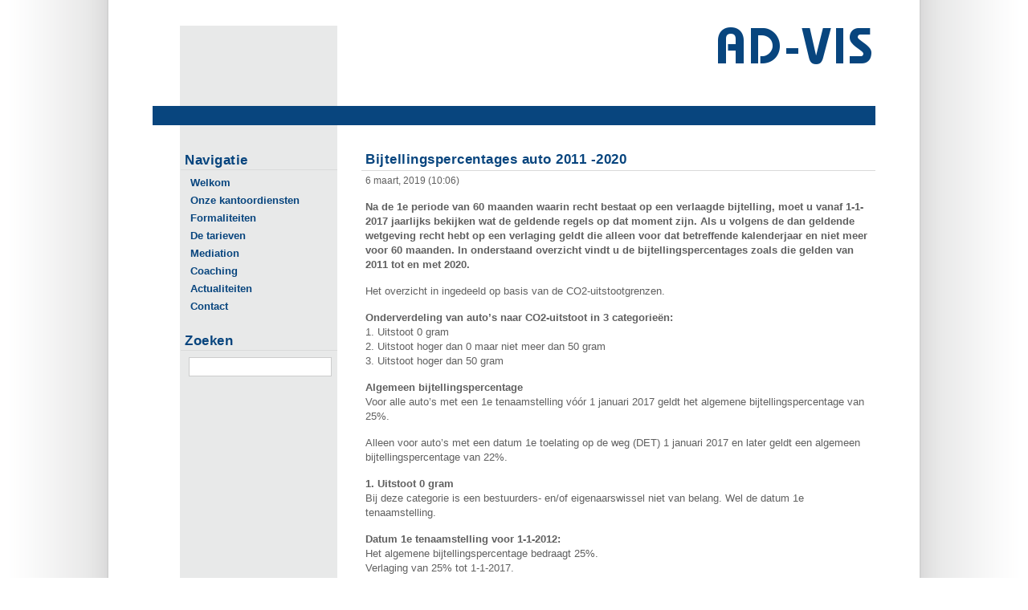

--- FILE ---
content_type: text/html; charset=UTF-8
request_url: https://www.ad-vis.nl/bijtellingspercentages-auto-2011-2020-2/
body_size: 7524
content:
<!DOCTYPE html PUBLIC "-//W3C//DTD XHTML 1.0 Strict//EN" "http://www.w3.org/TR/xhtml1/DTD/xhtml1-strict.dtd">
<html xmlns="http://www.w3.org/1999/xhtml" xml:lang="en" lang="en">
<head>
<meta name="keywords" content="Boekhouder, boekhouden, boekhouding, boekhoudkantoor, Administrateur, administreren, administratie, administratiekantoor, Accountant, accounting, accountancy, accountantskantoor, Fiscus, fiscaal, fiscale, Belasting(en), belastingaangifte, belastingaanslag, belastingdienst, Inkomstenbelasting, vennootschapsbelasting, omzetbelasting, Financien, financieel, financiele, financieringsaanvraag, financieringsaanvragen, Jaarrekening, jaarverslag, Ondernemingsplan, Startersbegeleiding, Adviseur, advisering, advies, Loonadministratie, loon, salarisadministratie, salaris, personeelsadministratie, personeel, HR, Incassotraject(en), incassobegeleiding, incasso, Interim management, Mediator, mediation, bemiddelaar, bemiddeling, Personal Coach, personal coaching, coach, coaching, Elst, Overbetuwe, Lingewaard, Arnhem, Nijmegen, Apeldoorn, Gelderland" />
<meta http-equiv="content-type" content="text/html; charset=UTF-8" />
<link rel="stylesheet" type="text/css" href="https://www.ad-vis.nl/wp-content/themes/advis2013/style.css" />
<link rel="alternate" type="application/rss+xml" title="RSS 2.0" href="https://www.ad-vis.nl/feed/" />
<link rel="alternate" type="text/xml" title="RSS .92" href="https://www.ad-vis.nl/feed/rss/" />
<link rel="alternate" type="application/atom+xml" title="Atom 0.3" href="https://www.ad-vis.nl/feed/atom/" />
<link rel="pingback" href="https://www.ad-vis.nl/xmlrpc.php" />
<link rel="shortcut icon" href="https://www.ad-vis.nl/wp-content/themes/advis2013/images/favicon.ico" type="image/x-icon" />
<title>Bijtellingspercentages auto 2011 -2020 - AD-Vis</title>
<meta name='robots' content='index, follow, max-image-preview:large, max-snippet:-1, max-video-preview:-1' />
	<style>img:is([sizes="auto" i], [sizes^="auto," i]) { contain-intrinsic-size: 3000px 1500px }</style>
	
	<!-- This site is optimized with the Yoast SEO plugin v26.8 - https://yoast.com/product/yoast-seo-wordpress/ -->
	<link rel="canonical" href="https://www.ad-vis.nl/bijtellingspercentages-auto-2011-2020-2/" />
	<meta property="og:locale" content="nl_NL" />
	<meta property="og:type" content="article" />
	<meta property="og:title" content="Bijtellingspercentages auto 2011 -2020 - AD-Vis" />
	<meta property="og:description" content="Na de 1e periode van 60 maanden waarin recht bestaat op een verlaagde bijtelling, moet u vanaf 1-1-2017 jaarlijks bekijken wat de geldende regels op dat moment zijn. Als u volgens de dan geldende wetgeving recht hebt op een verlaging geldt die alleen voor dat betreffende kalenderjaar en niet meer voor 60 maanden. In onderstaand [&hellip;]" />
	<meta property="og:url" content="https://www.ad-vis.nl/bijtellingspercentages-auto-2011-2020-2/" />
	<meta property="og:site_name" content="AD-Vis" />
	<meta property="article:published_time" content="2019-03-06T09:06:07+00:00" />
	<meta name="author" content="admin" />
	<script type="application/ld+json" class="yoast-schema-graph">{"@context":"https://schema.org","@graph":[{"@type":"Article","@id":"https://www.ad-vis.nl/bijtellingspercentages-auto-2011-2020-2/#article","isPartOf":{"@id":"https://www.ad-vis.nl/bijtellingspercentages-auto-2011-2020-2/"},"author":{"name":"admin","@id":"https://www.ad-vis.nl/#/schema/person/f86f589cf4b4d86c459c0ead4a9c586c"},"headline":"Bijtellingspercentages auto 2011 -2020","datePublished":"2019-03-06T09:06:07+00:00","mainEntityOfPage":{"@id":"https://www.ad-vis.nl/bijtellingspercentages-auto-2011-2020-2/"},"wordCount":1345,"articleSection":["Geen categorie"],"inLanguage":"nl-NL"},{"@type":"WebPage","@id":"https://www.ad-vis.nl/bijtellingspercentages-auto-2011-2020-2/","url":"https://www.ad-vis.nl/bijtellingspercentages-auto-2011-2020-2/","name":"Bijtellingspercentages auto 2011 -2020 - AD-Vis","isPartOf":{"@id":"https://www.ad-vis.nl/#website"},"datePublished":"2019-03-06T09:06:07+00:00","author":{"@id":"https://www.ad-vis.nl/#/schema/person/f86f589cf4b4d86c459c0ead4a9c586c"},"inLanguage":"nl-NL","potentialAction":[{"@type":"ReadAction","target":["https://www.ad-vis.nl/bijtellingspercentages-auto-2011-2020-2/"]}]},{"@type":"WebSite","@id":"https://www.ad-vis.nl/#website","url":"https://www.ad-vis.nl/","name":"AD-Vis","description":"Kleinschalig administrat.ekantoor met vestiging te Arnhem","potentialAction":[{"@type":"SearchAction","target":{"@type":"EntryPoint","urlTemplate":"https://www.ad-vis.nl/?s={search_term_string}"},"query-input":{"@type":"PropertyValueSpecification","valueRequired":true,"valueName":"search_term_string"}}],"inLanguage":"nl-NL"},{"@type":"Person","@id":"https://www.ad-vis.nl/#/schema/person/f86f589cf4b4d86c459c0ead4a9c586c","name":"admin","image":{"@type":"ImageObject","inLanguage":"nl-NL","@id":"https://www.ad-vis.nl/#/schema/person/image/","url":"https://secure.gravatar.com/avatar/32fc48cced0ec87988442e41b943e001?s=96&d=mm&r=g","contentUrl":"https://secure.gravatar.com/avatar/32fc48cced0ec87988442e41b943e001?s=96&d=mm&r=g","caption":"admin"},"url":"https://www.ad-vis.nl/author/admin/"}]}</script>
	<!-- / Yoast SEO plugin. -->


<link rel="alternate" type="application/rss+xml" title="AD-Vis &raquo; Bijtellingspercentages auto 2011 -2020 reacties feed" href="https://www.ad-vis.nl/bijtellingspercentages-auto-2011-2020-2/feed/" />
<script type="text/javascript">
/* <![CDATA[ */
window._wpemojiSettings = {"baseUrl":"https:\/\/s.w.org\/images\/core\/emoji\/15.0.3\/72x72\/","ext":".png","svgUrl":"https:\/\/s.w.org\/images\/core\/emoji\/15.0.3\/svg\/","svgExt":".svg","source":{"concatemoji":"https:\/\/www.ad-vis.nl\/wp-includes\/js\/wp-emoji-release.min.js?ver=6.7.4"}};
/*! This file is auto-generated */
!function(i,n){var o,s,e;function c(e){try{var t={supportTests:e,timestamp:(new Date).valueOf()};sessionStorage.setItem(o,JSON.stringify(t))}catch(e){}}function p(e,t,n){e.clearRect(0,0,e.canvas.width,e.canvas.height),e.fillText(t,0,0);var t=new Uint32Array(e.getImageData(0,0,e.canvas.width,e.canvas.height).data),r=(e.clearRect(0,0,e.canvas.width,e.canvas.height),e.fillText(n,0,0),new Uint32Array(e.getImageData(0,0,e.canvas.width,e.canvas.height).data));return t.every(function(e,t){return e===r[t]})}function u(e,t,n){switch(t){case"flag":return n(e,"\ud83c\udff3\ufe0f\u200d\u26a7\ufe0f","\ud83c\udff3\ufe0f\u200b\u26a7\ufe0f")?!1:!n(e,"\ud83c\uddfa\ud83c\uddf3","\ud83c\uddfa\u200b\ud83c\uddf3")&&!n(e,"\ud83c\udff4\udb40\udc67\udb40\udc62\udb40\udc65\udb40\udc6e\udb40\udc67\udb40\udc7f","\ud83c\udff4\u200b\udb40\udc67\u200b\udb40\udc62\u200b\udb40\udc65\u200b\udb40\udc6e\u200b\udb40\udc67\u200b\udb40\udc7f");case"emoji":return!n(e,"\ud83d\udc26\u200d\u2b1b","\ud83d\udc26\u200b\u2b1b")}return!1}function f(e,t,n){var r="undefined"!=typeof WorkerGlobalScope&&self instanceof WorkerGlobalScope?new OffscreenCanvas(300,150):i.createElement("canvas"),a=r.getContext("2d",{willReadFrequently:!0}),o=(a.textBaseline="top",a.font="600 32px Arial",{});return e.forEach(function(e){o[e]=t(a,e,n)}),o}function t(e){var t=i.createElement("script");t.src=e,t.defer=!0,i.head.appendChild(t)}"undefined"!=typeof Promise&&(o="wpEmojiSettingsSupports",s=["flag","emoji"],n.supports={everything:!0,everythingExceptFlag:!0},e=new Promise(function(e){i.addEventListener("DOMContentLoaded",e,{once:!0})}),new Promise(function(t){var n=function(){try{var e=JSON.parse(sessionStorage.getItem(o));if("object"==typeof e&&"number"==typeof e.timestamp&&(new Date).valueOf()<e.timestamp+604800&&"object"==typeof e.supportTests)return e.supportTests}catch(e){}return null}();if(!n){if("undefined"!=typeof Worker&&"undefined"!=typeof OffscreenCanvas&&"undefined"!=typeof URL&&URL.createObjectURL&&"undefined"!=typeof Blob)try{var e="postMessage("+f.toString()+"("+[JSON.stringify(s),u.toString(),p.toString()].join(",")+"));",r=new Blob([e],{type:"text/javascript"}),a=new Worker(URL.createObjectURL(r),{name:"wpTestEmojiSupports"});return void(a.onmessage=function(e){c(n=e.data),a.terminate(),t(n)})}catch(e){}c(n=f(s,u,p))}t(n)}).then(function(e){for(var t in e)n.supports[t]=e[t],n.supports.everything=n.supports.everything&&n.supports[t],"flag"!==t&&(n.supports.everythingExceptFlag=n.supports.everythingExceptFlag&&n.supports[t]);n.supports.everythingExceptFlag=n.supports.everythingExceptFlag&&!n.supports.flag,n.DOMReady=!1,n.readyCallback=function(){n.DOMReady=!0}}).then(function(){return e}).then(function(){var e;n.supports.everything||(n.readyCallback(),(e=n.source||{}).concatemoji?t(e.concatemoji):e.wpemoji&&e.twemoji&&(t(e.twemoji),t(e.wpemoji)))}))}((window,document),window._wpemojiSettings);
/* ]]> */
</script>
<style id='wp-emoji-styles-inline-css' type='text/css'>

	img.wp-smiley, img.emoji {
		display: inline !important;
		border: none !important;
		box-shadow: none !important;
		height: 1em !important;
		width: 1em !important;
		margin: 0 0.07em !important;
		vertical-align: -0.1em !important;
		background: none !important;
		padding: 0 !important;
	}
</style>
<link rel='stylesheet' id='wp-block-library-css' href='https://www.ad-vis.nl/wp-includes/css/dist/block-library/style.min.css?ver=6.7.4' type='text/css' media='all' />
<style id='classic-theme-styles-inline-css' type='text/css'>
/*! This file is auto-generated */
.wp-block-button__link{color:#fff;background-color:#32373c;border-radius:9999px;box-shadow:none;text-decoration:none;padding:calc(.667em + 2px) calc(1.333em + 2px);font-size:1.125em}.wp-block-file__button{background:#32373c;color:#fff;text-decoration:none}
</style>
<style id='global-styles-inline-css' type='text/css'>
:root{--wp--preset--aspect-ratio--square: 1;--wp--preset--aspect-ratio--4-3: 4/3;--wp--preset--aspect-ratio--3-4: 3/4;--wp--preset--aspect-ratio--3-2: 3/2;--wp--preset--aspect-ratio--2-3: 2/3;--wp--preset--aspect-ratio--16-9: 16/9;--wp--preset--aspect-ratio--9-16: 9/16;--wp--preset--color--black: #000000;--wp--preset--color--cyan-bluish-gray: #abb8c3;--wp--preset--color--white: #ffffff;--wp--preset--color--pale-pink: #f78da7;--wp--preset--color--vivid-red: #cf2e2e;--wp--preset--color--luminous-vivid-orange: #ff6900;--wp--preset--color--luminous-vivid-amber: #fcb900;--wp--preset--color--light-green-cyan: #7bdcb5;--wp--preset--color--vivid-green-cyan: #00d084;--wp--preset--color--pale-cyan-blue: #8ed1fc;--wp--preset--color--vivid-cyan-blue: #0693e3;--wp--preset--color--vivid-purple: #9b51e0;--wp--preset--gradient--vivid-cyan-blue-to-vivid-purple: linear-gradient(135deg,rgba(6,147,227,1) 0%,rgb(155,81,224) 100%);--wp--preset--gradient--light-green-cyan-to-vivid-green-cyan: linear-gradient(135deg,rgb(122,220,180) 0%,rgb(0,208,130) 100%);--wp--preset--gradient--luminous-vivid-amber-to-luminous-vivid-orange: linear-gradient(135deg,rgba(252,185,0,1) 0%,rgba(255,105,0,1) 100%);--wp--preset--gradient--luminous-vivid-orange-to-vivid-red: linear-gradient(135deg,rgba(255,105,0,1) 0%,rgb(207,46,46) 100%);--wp--preset--gradient--very-light-gray-to-cyan-bluish-gray: linear-gradient(135deg,rgb(238,238,238) 0%,rgb(169,184,195) 100%);--wp--preset--gradient--cool-to-warm-spectrum: linear-gradient(135deg,rgb(74,234,220) 0%,rgb(151,120,209) 20%,rgb(207,42,186) 40%,rgb(238,44,130) 60%,rgb(251,105,98) 80%,rgb(254,248,76) 100%);--wp--preset--gradient--blush-light-purple: linear-gradient(135deg,rgb(255,206,236) 0%,rgb(152,150,240) 100%);--wp--preset--gradient--blush-bordeaux: linear-gradient(135deg,rgb(254,205,165) 0%,rgb(254,45,45) 50%,rgb(107,0,62) 100%);--wp--preset--gradient--luminous-dusk: linear-gradient(135deg,rgb(255,203,112) 0%,rgb(199,81,192) 50%,rgb(65,88,208) 100%);--wp--preset--gradient--pale-ocean: linear-gradient(135deg,rgb(255,245,203) 0%,rgb(182,227,212) 50%,rgb(51,167,181) 100%);--wp--preset--gradient--electric-grass: linear-gradient(135deg,rgb(202,248,128) 0%,rgb(113,206,126) 100%);--wp--preset--gradient--midnight: linear-gradient(135deg,rgb(2,3,129) 0%,rgb(40,116,252) 100%);--wp--preset--font-size--small: 13px;--wp--preset--font-size--medium: 20px;--wp--preset--font-size--large: 36px;--wp--preset--font-size--x-large: 42px;--wp--preset--spacing--20: 0.44rem;--wp--preset--spacing--30: 0.67rem;--wp--preset--spacing--40: 1rem;--wp--preset--spacing--50: 1.5rem;--wp--preset--spacing--60: 2.25rem;--wp--preset--spacing--70: 3.38rem;--wp--preset--spacing--80: 5.06rem;--wp--preset--shadow--natural: 6px 6px 9px rgba(0, 0, 0, 0.2);--wp--preset--shadow--deep: 12px 12px 50px rgba(0, 0, 0, 0.4);--wp--preset--shadow--sharp: 6px 6px 0px rgba(0, 0, 0, 0.2);--wp--preset--shadow--outlined: 6px 6px 0px -3px rgba(255, 255, 255, 1), 6px 6px rgba(0, 0, 0, 1);--wp--preset--shadow--crisp: 6px 6px 0px rgba(0, 0, 0, 1);}:where(.is-layout-flex){gap: 0.5em;}:where(.is-layout-grid){gap: 0.5em;}body .is-layout-flex{display: flex;}.is-layout-flex{flex-wrap: wrap;align-items: center;}.is-layout-flex > :is(*, div){margin: 0;}body .is-layout-grid{display: grid;}.is-layout-grid > :is(*, div){margin: 0;}:where(.wp-block-columns.is-layout-flex){gap: 2em;}:where(.wp-block-columns.is-layout-grid){gap: 2em;}:where(.wp-block-post-template.is-layout-flex){gap: 1.25em;}:where(.wp-block-post-template.is-layout-grid){gap: 1.25em;}.has-black-color{color: var(--wp--preset--color--black) !important;}.has-cyan-bluish-gray-color{color: var(--wp--preset--color--cyan-bluish-gray) !important;}.has-white-color{color: var(--wp--preset--color--white) !important;}.has-pale-pink-color{color: var(--wp--preset--color--pale-pink) !important;}.has-vivid-red-color{color: var(--wp--preset--color--vivid-red) !important;}.has-luminous-vivid-orange-color{color: var(--wp--preset--color--luminous-vivid-orange) !important;}.has-luminous-vivid-amber-color{color: var(--wp--preset--color--luminous-vivid-amber) !important;}.has-light-green-cyan-color{color: var(--wp--preset--color--light-green-cyan) !important;}.has-vivid-green-cyan-color{color: var(--wp--preset--color--vivid-green-cyan) !important;}.has-pale-cyan-blue-color{color: var(--wp--preset--color--pale-cyan-blue) !important;}.has-vivid-cyan-blue-color{color: var(--wp--preset--color--vivid-cyan-blue) !important;}.has-vivid-purple-color{color: var(--wp--preset--color--vivid-purple) !important;}.has-black-background-color{background-color: var(--wp--preset--color--black) !important;}.has-cyan-bluish-gray-background-color{background-color: var(--wp--preset--color--cyan-bluish-gray) !important;}.has-white-background-color{background-color: var(--wp--preset--color--white) !important;}.has-pale-pink-background-color{background-color: var(--wp--preset--color--pale-pink) !important;}.has-vivid-red-background-color{background-color: var(--wp--preset--color--vivid-red) !important;}.has-luminous-vivid-orange-background-color{background-color: var(--wp--preset--color--luminous-vivid-orange) !important;}.has-luminous-vivid-amber-background-color{background-color: var(--wp--preset--color--luminous-vivid-amber) !important;}.has-light-green-cyan-background-color{background-color: var(--wp--preset--color--light-green-cyan) !important;}.has-vivid-green-cyan-background-color{background-color: var(--wp--preset--color--vivid-green-cyan) !important;}.has-pale-cyan-blue-background-color{background-color: var(--wp--preset--color--pale-cyan-blue) !important;}.has-vivid-cyan-blue-background-color{background-color: var(--wp--preset--color--vivid-cyan-blue) !important;}.has-vivid-purple-background-color{background-color: var(--wp--preset--color--vivid-purple) !important;}.has-black-border-color{border-color: var(--wp--preset--color--black) !important;}.has-cyan-bluish-gray-border-color{border-color: var(--wp--preset--color--cyan-bluish-gray) !important;}.has-white-border-color{border-color: var(--wp--preset--color--white) !important;}.has-pale-pink-border-color{border-color: var(--wp--preset--color--pale-pink) !important;}.has-vivid-red-border-color{border-color: var(--wp--preset--color--vivid-red) !important;}.has-luminous-vivid-orange-border-color{border-color: var(--wp--preset--color--luminous-vivid-orange) !important;}.has-luminous-vivid-amber-border-color{border-color: var(--wp--preset--color--luminous-vivid-amber) !important;}.has-light-green-cyan-border-color{border-color: var(--wp--preset--color--light-green-cyan) !important;}.has-vivid-green-cyan-border-color{border-color: var(--wp--preset--color--vivid-green-cyan) !important;}.has-pale-cyan-blue-border-color{border-color: var(--wp--preset--color--pale-cyan-blue) !important;}.has-vivid-cyan-blue-border-color{border-color: var(--wp--preset--color--vivid-cyan-blue) !important;}.has-vivid-purple-border-color{border-color: var(--wp--preset--color--vivid-purple) !important;}.has-vivid-cyan-blue-to-vivid-purple-gradient-background{background: var(--wp--preset--gradient--vivid-cyan-blue-to-vivid-purple) !important;}.has-light-green-cyan-to-vivid-green-cyan-gradient-background{background: var(--wp--preset--gradient--light-green-cyan-to-vivid-green-cyan) !important;}.has-luminous-vivid-amber-to-luminous-vivid-orange-gradient-background{background: var(--wp--preset--gradient--luminous-vivid-amber-to-luminous-vivid-orange) !important;}.has-luminous-vivid-orange-to-vivid-red-gradient-background{background: var(--wp--preset--gradient--luminous-vivid-orange-to-vivid-red) !important;}.has-very-light-gray-to-cyan-bluish-gray-gradient-background{background: var(--wp--preset--gradient--very-light-gray-to-cyan-bluish-gray) !important;}.has-cool-to-warm-spectrum-gradient-background{background: var(--wp--preset--gradient--cool-to-warm-spectrum) !important;}.has-blush-light-purple-gradient-background{background: var(--wp--preset--gradient--blush-light-purple) !important;}.has-blush-bordeaux-gradient-background{background: var(--wp--preset--gradient--blush-bordeaux) !important;}.has-luminous-dusk-gradient-background{background: var(--wp--preset--gradient--luminous-dusk) !important;}.has-pale-ocean-gradient-background{background: var(--wp--preset--gradient--pale-ocean) !important;}.has-electric-grass-gradient-background{background: var(--wp--preset--gradient--electric-grass) !important;}.has-midnight-gradient-background{background: var(--wp--preset--gradient--midnight) !important;}.has-small-font-size{font-size: var(--wp--preset--font-size--small) !important;}.has-medium-font-size{font-size: var(--wp--preset--font-size--medium) !important;}.has-large-font-size{font-size: var(--wp--preset--font-size--large) !important;}.has-x-large-font-size{font-size: var(--wp--preset--font-size--x-large) !important;}
:where(.wp-block-post-template.is-layout-flex){gap: 1.25em;}:where(.wp-block-post-template.is-layout-grid){gap: 1.25em;}
:where(.wp-block-columns.is-layout-flex){gap: 2em;}:where(.wp-block-columns.is-layout-grid){gap: 2em;}
:root :where(.wp-block-pullquote){font-size: 1.5em;line-height: 1.6;}
</style>
<link rel="https://api.w.org/" href="https://www.ad-vis.nl/wp-json/" /><link rel="alternate" title="JSON" type="application/json" href="https://www.ad-vis.nl/wp-json/wp/v2/posts/979" /><link rel="EditURI" type="application/rsd+xml" title="RSD" href="https://www.ad-vis.nl/xmlrpc.php?rsd" />
<meta name="generator" content="WordPress 6.7.4" />
<link rel='shortlink' href='https://www.ad-vis.nl/?p=979' />
<link rel="alternate" title="oEmbed (JSON)" type="application/json+oembed" href="https://www.ad-vis.nl/wp-json/oembed/1.0/embed?url=https%3A%2F%2Fwww.ad-vis.nl%2Fbijtellingspercentages-auto-2011-2020-2%2F" />
<link rel="alternate" title="oEmbed (XML)" type="text/xml+oembed" href="https://www.ad-vis.nl/wp-json/oembed/1.0/embed?url=https%3A%2F%2Fwww.ad-vis.nl%2Fbijtellingspercentages-auto-2011-2020-2%2F&#038;format=xml" />
</head>

<body data-rsssl=1>
<div id="wrap">

<div id="header">
<a href="https://www.ad-vis.nl" class="alignright">
<img src="https://www.ad-vis.nl/wp-content/themes/advis2013/images/advis-logo.png" alt="advis-logo.png" title="Kleinschalig administrat.ekantoor met vestiging te Arnhem" class="alignright">
</a>
</div>

<div id="content">

<h2>Bijtellingspercentages auto 2011 -2020</h2>
<p class="timestamp">6 maart, 2019 (10:06) <!-- | <a href="https://www.ad-vis.nl/category/geen-categorie/" rel="category tag">Geen categorie</a> --> </p>
<div class="contenttext">
<p><strong>Na de 1e periode van 60 maanden waarin recht bestaat op een verlaagde bijtelling, moet u vanaf 1-1-2017 jaarlijks bekijken wat de geldende regels op dat moment zijn. Als u volgens de dan geldende wetgeving recht hebt op een verlaging geldt die alleen voor dat betreffende kalenderjaar en niet meer voor 60 maanden. In onderstaand overzicht vindt u de bijtellingspercentages zoals die gelden van 2011 tot en met 2020.</strong></p>
<p>Het overzicht in ingedeeld op basis van de CO2-uitstootgrenzen.</p>
<p><strong>Onderverdeling van auto’s naar CO2-uitstoot in 3 categorieën:<br />
</strong>1. Uitstoot 0 gram<br />
2. Uitstoot hoger dan 0 maar niet meer dan 50 gram<br />
3. Uitstoot hoger dan 50 gram</p>
<p><strong>Algemeen bijtellingspercentage<br />
</strong>Voor alle auto’s met een 1e tenaamstelling vóór 1 januari 2017 geldt het algemene bijtellingspercentage van 25%.</p>
<p>Alleen voor auto’s met een datum 1e toelating op de weg (DET) 1 januari 2017 en later geldt een algemeen bijtellingspercentage van 22%.</p>
<p><strong> 1. Uitstoot 0 gram<br />
</strong> Bij deze categorie is een bestuurders- en/of eigenaarswissel niet van belang. Wel de datum 1e tenaamstelling.</p>
<p><strong>Datum 1e tenaamstelling voor 1-1-2012:<br />
</strong>Het algemene bijtellingspercentage bedraagt 25%.<br />
Verlaging van 25% tot 1-1-2017.<br />
In 2017 en 2018 bedraagt de verlaging 18%, per saldo bijtelling 7%.</p>
<p><strong>Datum 1e tenaamstelling vanaf 1-1-2012 tot 1-1-2014<br />
</strong>Het algemene bijtellingspercentage bedraagt 25%.<br />
Verlaging van 25% voor 1 x 60 maanden vanaf de 1ste dag van de maand volgend op die waarin de auto voor het eerst te naam is gesteld in het kentekenregister.<br />
Na afloop van de 60-maandenperiode bedraagt de verlaging 18% (per saldo bijtelling 7%) voor de resterende maanden van  2017 en 2018. Daarna bepaalt u volgens de dan geldende regels of een verlaging op het algemene bijtellingspercentage van 25% van toepassing is.</p>
<p><strong>Datum 1e tenaamstelling vanaf 1-1-2014 tot 1-1-2017<br />
</strong>Het algemene bijtellingspercentage bedraagt 25%.<br />
Verlaging van 21% voor 1 x 60 maanden vanaf de 1e dag van de maand volgend op die waarin de auto voor het eerst te naam is gesteld in het kentekenregister.<br />
Als de 60-maandenperiode eindigt in 2019 of 2020, bedraagt daarna de verlaging voor waterstofauto’s 18% (per saldo bijtelling 7%) tot 1-1-2021. Voor niet-waterstofauto’s geldt tot 1-1-2021 een verlaging van 18% met een maximum van € 9.000 (18% x € 50.000). Eindigt de periode van 60 maanden in 2021 of later bestaat geen recht meer op verlaging van de bijtelling.</p>
<p><strong>Datum 1e toelating vanaf 1-1-2017 tot 1-1-2019<br />
</strong>Het algemene bijtellingstarief voor deze auto bedraagt 22%.<br />
Verlaging van 18% (per saldo bijtelling 4%) voor 1 x 60 maanden vanaf de 1e dag van de maand volgend op die waarin de auto voor het eerst toegelaten is op de weg.<br />
Na afloop van de 60-maandenperiode bestaat geen recht meer op verlaging van de bijtelling.</p>
<p><strong>Datum 1e toelating vanaf 1-1-2019 tot 1-1-2021<br />
</strong>Het algemeen bijtellingspercentage voor deze auto bedraagt 22%.<br />
Verlaging voor waterstofauto’s van 18% voor 1 x 60 maanden vanaf de 1<sup><span style="font-size: x-small;">e</span></sup> dag van de maand volgend op die waarin de auto voor het eerst is toegelaten op de weg. Voor niet-waterstofauto’s is de verlaging 18% met een maximum van € 9000 ( 18% van € 50.000).</p>
<p><strong>Datum 1e toelating vanaf 1-1-2021<br />
</strong>Het algemeen bijtellingspercentage bedraagt voor alle auto’s 22%. Er bestaat geen recht meer op verlaging van de bijtelling.</p>
<p>Dat geldt ook voor oudere auto’s zodra de 60-maandenperiode is verstreken.</p>
<p><strong> 2. Uitstoot hoger dan 0 en max 50 gram<br />
</strong>Bij deze categorie is een bestuurders- en/of eigenaarswissel niet van belang. Wel de datum 1<sup><span style="font-size: x-small;">e</span></sup> tenaamstelling.</p>
<p><strong>Datum 1e tenaamstelling voor 1-1-2012:<br />
</strong>Het algemene bijtellingspercentage bedraagt 25%.<br />
Verlaging van 25% tot 1-1-2017.<br />
In 2017 en 2018 geen verlaging, per saldo bijtelling 25%.</p>
<p><strong> Datum 1e tenaamstelling vanaf 1-1-2012 tot 1-1-2014<br />
</strong>Het algemene bijtellingspercentage bedraagt 25%.<br />
Verlaging van 25% voor 1 x 60 maanden vanaf de 1<sup><span style="font-size: x-small;">e</span></sup> dag van de maand volgend op die waarin de auto voor het eerst te naam is gesteld in het kentekenregister.<br />
Na afloop van de 60-maandenperiode geen recht op verlaging, per saldo dus een bijtelling van 25%.</p>
<p><strong>Datum 1e tenaamstelling vanaf 1-1-2014 tot 1-1-2016<br />
</strong> Het algemene bijtellingspercentage bedraagt 25%.<br />
Verlaging van 18% voor 1 x 60 maanden vanaf de 1<sup><span style="font-size: x-small;">e</span></sup> dag van de maand volgend op die waarin de auto voor het eerst te naam is gesteld in het kentekenregister.<br />
Na afloop van de 60-maandenperiode geen recht op verlaging, per saldo dus een bijtelling van 25%.</p>
<p><strong> Datum 1e tenaamstelling vanaf 1-1-2016 tot 1-1-2017<br />
</strong>Het algemene bijtellingspercentage bedraagt 25%.<br />
Verlaging van 10% voor 1 x 60 maanden vanaf de 1<sup><span style="font-size: x-small;">e</span></sup> dag van de maand volgend op die waarin de auto voor het eerst te naam is gesteld in het kentekenregister.<br />
Na afloop van de 60-maandenperiode geen recht op verlaging, per saldo dus een bijtelling van 25%.</p>
<p><strong>Datum 1e toelating vanaf 1-1-2017<br />
</strong>Vanaf 1-1-2017 bestaat geen recht op verlaging, per saldo dus een bijtelling van 22%.</p>
<p><strong>3. Uitstoot hoger dan 50 gram<br />
</strong>De korting op de bijtelling is afhankelijk van de CO2-uitstoot en tot 2015 op welke brandstof de auto rijdt. Vanaf 2015 wordt er geen onderscheid meer gemaakt tussen diesel- of geen dieselauto’s.</p>
<p><strong>Datum 1e tenaamstelling vóór 1-7-2012<br />
</strong>Als sprake is van een verlaagde bijtelling van 14% of 20%  (op basis van de uitstootgrenzen geldend op 30-6-2012) geldt een overgangsregeling.</p>
<p>In 3 situaties geldt deze verlaagde bijtelling uiterlijk tot en met 31-12-2018 :</p>
<ol>
<li>Datum 1e tenaamstelling vóór 1-7-2012, geen eigenaarswissel en geen bestuurderswissel</li>
<li>Datum 1e tenaamstelling en op naam eigenaar vóór 1-7-2012, bestuurderswissel op of na  1-7-2012</li>
<li>Datum 1e tenaamstelling vóór 1-7-2012, op naam eigenaar op of na 1-7-2012, geen bestuurderswissel vanaf 30-6-2012</li>
</ol>
<p>In 1 situatie geldt de verlaagde bijtelling (volgens uitstootgrenzen 30-6-2012) uiterlijk tot en met 30-6-2017 Datum 1e tenaamstelling vóór 1-7-2012 en zowel een eigenaarswissel als een bestuurderswissel op of na 1 juli 2012.</p>
<p><strong>Datum 1e tenaamstelling na 1-7-2012  en vóór 1-1-2017<br />
</strong>Het algemene bijtellingspercentage bedraagt 25%. Afhankelijk van de uitstootgrenzen in het jaar van 1e tenaamstelling geldt een verlaging gedurende een periode van 1 x 60 maanden.</p>
<p><strong>Let op!<br />
</strong> Voor een auto met 1e tenaamstelling in 2012 na 1-7-2012 gelden de gewijzigde uitstootgrenzen van 1 juli 2012.</p>
<p><strong> Datum 1e toelating vanaf 1-1-2017<br />
</strong>Het algemene bijtellingspercentage bedraagt 22%. Geen recht op verlaging.</p>
<p><strong>Tabel bijtellingspercentages auto 2011-2020</strong></p>
<table border="1">
<thead>
<tr>
<th>Jaar</th>
<th>CO2</th>
<th>Korting</th>
<th>Bijtelling</th>
</tr>
<tr>
<th></th>
<th></th>
<th></th>
<th></th>
</tr>
</thead>
<tbody>
<tr>
<td><strong>2011</strong></td>
<td>algemeen bijtellingspercentage</td>
<td></td>
<td>25%</td>
</tr>
<tr>
<td></td>
<td></td>
<td></td>
<td></td>
</tr>
<tr>
<td></td>
<td>max 95 gr diesel</td>
<td>11%</td>
<td>14%</td>
</tr>
<tr>
<td></td>
<td>meer dan 95 t/m 116 gr diesel</td>
<td>5%</td>
<td>20%</td>
</tr>
<tr>
<td></td>
<td></td>
<td></td>
<td></td>
</tr>
<tr>
<td></td>
<td>max 110 gr geen diesel</td>
<td>11%</td>
<td>14%</td>
</tr>
<tr>
<td></td>
<td>meer dan 110 t/m 140 gr geen diesel</td>
<td>5%</td>
<td>20%</td>
</tr>
<tr>
<td></td>
<td></td>
<td></td>
<td></td>
</tr>
<tr>
<td></td>
<td></td>
<td></td>
<td></td>
</tr>
<tr>
<td colspan="4"> <strong>Alle auto&#8217;s met 1ste tenaamstelling vóór 1-1-2012</strong></td>
</tr>
<tr>
<td></td>
<td>0 t/m 50 gr</td>
<td>25%</td>
<td>0%</td>
</tr>
<tr>
<td></td>
<td></td>
<td></td>
<td></td>
</tr>
<tr>
<td><strong>2012</strong></td>
<td>algemeen bijtellingspercentage</td>
<td></td>
<td>25%</td>
</tr>
<tr>
<td></td>
<td></td>
<td></td>
<td></td>
</tr>
<tr>
<td></td>
<td>zonder uitstoot</td>
<td>25%</td>
<td>0%</td>
</tr>
<tr>
<td></td>
<td></td>
<td></td>
<td></td>
</tr>
<tr>
<td><strong>1-1-2012 tot 1-7-2012</strong></td>
<td>0 t/m 50 gr diesel</td>
<td>25%</td>
<td>0%</td>
</tr>
<tr>
<td></td>
<td>meer dan 50 gr tot en met 95 gr diesel</td>
<td>11%</td>
<td>14%</td>
</tr>
<tr>
<td></td>
<td>meer dan 95 gr tot en met 116 gr diesel</td>
<td>5%</td>
<td>20%</td>
</tr>
<tr>
<td></td>
<td>meer dan 116 gr diesel</td>
<td>0%</td>
<td>25%</td>
</tr>
<tr>
<td></td>
<td></td>
<td></td>
<td></td>
</tr>
<tr>
<td></td>
<td>0 t/m 50 gr geen diesel</td>
<td>25%</td>
<td>0%</td>
</tr>
<tr>
<td></td>
<td>meer dan 50 gr tot en met 110 gr geen diesel</td>
<td>11%</td>
<td>14%</td>
</tr>
<tr>
<td></td>
<td>meer dan 110 gr tot en met 140 gr geen diesel</td>
<td>5%</td>
<td>20%</td>
</tr>
<tr>
<td></td>
<td>meer dan 140 gr geen diesel</td>
<td>0%</td>
<td>25%</td>
</tr>
<tr>
<td></td>
<td></td>
<td></td>
<td></td>
</tr>
<tr>
<td></td>
<td></td>
<td></td>
<td></td>
</tr>
<tr>
<td colspan="4"> <strong>Nieuwe uitstootgrenzen vanaf 1-7-2012</strong></td>
</tr>
<tr>
<td></td>
<td></td>
<td></td>
<td></td>
</tr>
<tr>
<td><strong>1-7-2012 tot 1-1-2013</strong></td>
<td>0 tot en met 50 gr diesel</td>
<td>25%</td>
<td>0%</td>
</tr>
<tr>
<td></td>
<td>meer dan 50 gr tot en met 91 gr diesel</td>
<td>11%</td>
<td>14%</td>
</tr>
<tr>
<td></td>
<td>meer dan 91 gr tot en met 114 gr diesel</td>
<td>5%</td>
<td>20%</td>
</tr>
<tr>
<td></td>
<td>meer dan 114 gr diesel</td>
<td>0%</td>
<td>25%</td>
</tr>
<tr>
<td></td>
<td></td>
<td></td>
<td></td>
</tr>
<tr>
<td></td>
<td>0 tot en met 50 gr geen diesel</td>
<td>25%</td>
<td>0%</td>
</tr>
<tr>
<td></td>
<td>meer dan 50 gr tot en met 102 gr geen diesel</td>
<td>11%</td>
<td>14%</td>
</tr>
<tr>
<td></td>
<td>meer dan 102 gr tot en met 132 gr geen diesel</td>
<td>5%</td>
<td>20%</td>
</tr>
<tr>
<td></td>
<td>meer dan 132 gr geen diesel</td>
<td>0%</td>
<td>25%</td>
</tr>
<tr>
<td></td>
<td></td>
<td></td>
<td></td>
</tr>
<tr>
<td><strong>2013</strong></td>
<td>algemeen bijtellingspercentage</td>
<td></td>
<td>25%</td>
</tr>
<tr>
<td></td>
<td></td>
<td></td>
<td></td>
</tr>
<tr>
<td></td>
<td>0 tot en met 50 gr diesel</td>
<td>25%</td>
<td>0%</td>
</tr>
<tr>
<td></td>
<td>meer dan 50 gr tot en met 88 gr diesel</td>
<td>11%</td>
<td>14%</td>
</tr>
<tr>
<td></td>
<td>meer dan 88 gr tot en met 112 gr diesel</td>
<td>5%</td>
<td>20%</td>
</tr>
<tr>
<td></td>
<td>meer dan 112 gr diesel</td>
<td>0%</td>
<td>25%</td>
</tr>
<tr>
<td></td>
<td></td>
<td></td>
<td></td>
</tr>
<tr>
<td></td>
<td>0 tot en met 50 gr geen diesel</td>
<td>25%</td>
<td>0%</td>
</tr>
<tr>
<td></td>
<td>meer dan 50 gr tot en met 95 gr geen diesel</td>
<td>11%</td>
<td>14%</td>
</tr>
<tr>
<td></td>
<td>meer dan 95 gr tot en met 124 gr geen diesel</td>
<td>5%</td>
<td>20%</td>
</tr>
<tr>
<td></td>
<td>meer dan 124 gr geen diesel</td>
<td>0%</td>
<td>25%</td>
</tr>
<tr>
<td></td>
<td></td>
<td></td>
<td></td>
</tr>
<tr>
<td><strong>2014</strong></td>
<td>algemeen bijtellingspercentage</td>
<td></td>
<td>25%</td>
</tr>
<tr>
<td></td>
<td></td>
<td></td>
<td></td>
</tr>
<tr>
<td></td>
<td>zonder uitstoot</td>
<td>21%</td>
<td>4%</td>
</tr>
<tr>
<td></td>
<td>0 tot en met 50 gr diesel</td>
<td>18%</td>
<td>7%</td>
</tr>
<tr>
<td></td>
<td>meer dan 50 gr tot en met 85 gr diesel</td>
<td>11%</td>
<td>14%</td>
</tr>
<tr>
<td></td>
<td>meer dan 85 gr tot en met 111 gr diesel</td>
<td>5%</td>
<td>20%</td>
</tr>
<tr>
<td></td>
<td>meer dan 111 gr diesel</td>
<td>0%</td>
<td>25%</td>
</tr>
<tr>
<td></td>
<td></td>
<td></td>
<td></td>
</tr>
<tr>
<td></td>
<td> zonder uitstoot</td>
<td> 21%</td>
<td> 4%</td>
</tr>
<tr>
<td></td>
<td> 0 tot en met 50 gr geen diesel</td>
<td> 18%</td>
<td> 7%</td>
</tr>
<tr>
<td></td>
<td> meer dan 50 gr tot en met 88 gr geen diesel</td>
<td> 11%</td>
<td>14%</td>
</tr>
<tr>
<td></td>
<td> meer dan 88 gr tot en met 117 gr geen diesel</td>
<td> 5%</td>
<td>20%</td>
</tr>
<tr>
<td></td>
<td> meer dan 117 gr geen diesel</td>
<td> 0%</td>
<td>25%</td>
</tr>
<tr>
<td></td>
<td></td>
<td></td>
<td></td>
</tr>
<tr>
<td><strong> 2015</strong></td>
<td> algemeen bijtellingspercentage</td>
<td></td>
<td> 25%</td>
</tr>
<tr>
<td></td>
<td></td>
<td></td>
<td></td>
</tr>
<tr>
<td></td>
<td colspan="3"> <strong>Vanaf 2015 geen onderscheid meer tussen diesel of geen diesel</strong></td>
</tr>
<tr>
<td></td>
<td></td>
<td></td>
<td></td>
</tr>
<tr>
<td></td>
<td> zonder uitstoot</td>
<td> 21%</td>
<td>4%</td>
</tr>
<tr>
<td></td>
<td> 0 tot en met 50 gr</td>
<td> 18%</td>
<td>7%</td>
</tr>
<tr>
<td></td>
<td> meer dan 50 gr tot en met 82 gr</td>
<td> 11%</td>
<td>14%</td>
</tr>
<tr>
<td></td>
<td> meer dan 82 gr tot en met 110 gr</td>
<td> 5%</td>
<td>20%</td>
</tr>
<tr>
<td></td>
<td> meer dan 110 gr</td>
<td> 0%</td>
<td>25%</td>
</tr>
<tr>
<td></td>
<td></td>
<td></td>
<td></td>
</tr>
<tr>
<td><strong>2016</strong></td>
<td>algemeen bijtellingspercentage</td>
<td></td>
<td>25%</td>
</tr>
<tr>
<td></td>
<td></td>
<td></td>
<td></td>
</tr>
<tr>
<td></td>
<td>zonder uitstoot</td>
<td>21%</td>
<td>4%</td>
</tr>
<tr>
<td></td>
<td>0 tot en met 50 gr</td>
<td>10%</td>
<td>15%</td>
</tr>
<tr>
<td></td>
<td>meer dan 50 gr tot en met 106 gr</td>
<td>4%</td>
<td>21%</td>
</tr>
<tr>
<td></td>
<td>meer dan 106 gr</td>
<td>0%</td>
<td>25%</td>
</tr>
<tr>
<td></td>
<td></td>
<td></td>
<td></td>
</tr>
<tr>
<td></td>
<td></td>
<td></td>
<td></td>
</tr>
<tr>
<td><strong>DET 2017</strong></td>
<td>algemeen bijtellingspercentage</td>
<td></td>
<td>22%</td>
</tr>
<tr>
<td></td>
<td></td>
<td></td>
<td></td>
</tr>
<tr>
<td></td>
<td>zonder uitstoot</td>
<td>18%</td>
<td>4%</td>
</tr>
<tr>
<td></td>
<td>zonder uitstoot waterstof</td>
<td>18%</td>
<td>4%</td>
</tr>
<tr>
<td></td>
<td>meer dan 0 gr</td>
<td>0%</td>
<td>22%</td>
</tr>
<tr>
<td></td>
<td></td>
<td></td>
<td></td>
</tr>
<tr>
<td><strong>2018</strong></td>
<td>algemeen bijtellingspercentage</td>
<td></td>
<td>22%</td>
</tr>
<tr>
<td></td>
<td></td>
<td></td>
<td></td>
</tr>
<tr>
<td></td>
<td>zonder uitstoot</td>
<td>18%</td>
<td>4%</td>
</tr>
<tr>
<td></td>
<td>zonder uitstoot waterstof</td>
<td>18%</td>
<td>4%</td>
</tr>
<tr>
<td></td>
<td>meer dan 0 gr</td>
<td>0%</td>
<td>22%</td>
</tr>
<tr>
<td></td>
<td></td>
<td></td>
<td></td>
</tr>
<tr>
<td><strong>2019</strong></td>
<td>algemeen bijtellingspercentage</td>
<td></td>
<td>22%</td>
</tr>
<tr>
<td></td>
<td></td>
<td></td>
<td></td>
</tr>
<tr>
<td></td>
<td>zonder uitstoot</td>
<td colspan="2">18% maximaal € 9000,- korting</td>
</tr>
<tr>
<td></td>
<td>zonder uitstoot waterstof</td>
<td>18%</td>
<td>4%</td>
</tr>
<tr>
<td></td>
<td>meer dan 0gr</td>
<td>0%</td>
<td>22%</td>
</tr>
<tr>
<td></td>
<td></td>
<td></td>
<td></td>
</tr>
<tr>
<td><strong>2020</strong></td>
<td>algemeen bijtellingspercentage</td>
<td></td>
<td>22%</td>
</tr>
<tr>
<td></td>
<td></td>
<td></td>
<td></td>
</tr>
<tr>
<td></td>
<td>zonder uitstoot</td>
<td colspan="2">18% maximaal € 9000,- korting</td>
</tr>
<tr>
<td></td>
<td>zonder uitstoot waterstof</td>
<td>18%</td>
<td>4%</td>
</tr>
<tr>
<td></td>
<td>meer dan 0 gr</td>
<td>0%</td>
<td>22%</td>
</tr>
</tbody>
</table>
<p>&nbsp;</p>
</div>


<div id="postnav">
<p>&laquo; <a href="https://www.ad-vis.nl/aftrekbaarheid-eten-en-drinken-ob-en-ib/" rel="prev">Aftrekbaarheid eten en drinken in OB en IB</a></p><p class="right"><a href="https://www.ad-vis.nl/stroomschema-overgangsrecht-bijtelling/" rel="next">Stroomschema overgangsrecht bijtelling (klick op afbeelding)</a> &raquo;</p></div>




</div>

<div id="sidebar">

<h2>Navigatie</h2>
			<ul>
				<li class="page_item page-item-6"><a href="https://www.ad-vis.nl/">Welkom</a></li>
<li class="page_item page-item-12"><a href="https://www.ad-vis.nl/onze-administratie-diensten/">Onze kantoordiensten</a></li>
<li class="page_item page-item-15"><a href="https://www.ad-vis.nl/openingstijden-afspraak-maken-administratiekantoor-elst/">Formaliteiten</a></li>
<li class="page_item page-item-13"><a href="https://www.ad-vis.nl/de-tarieven/">De tarieven</a></li>
<li class="page_item page-item-307"><a href="https://www.ad-vis.nl/mediation/">Mediation</a></li>
<li class="page_item page-item-325"><a href="https://www.ad-vis.nl/coaching/">Coaching</a></li>
<li class="page_item page-item-29 current_page_parent"><a href="https://www.ad-vis.nl/actualiteiten/">Actualiteiten</a></li>
<li class="page_item page-item-32"><a href="https://www.ad-vis.nl/contact/">Contact</a></li>
			</ul>

			<h2>Zoeken</h2>
<form method="get" id="searchform" action="/index.php">
<div class="searchbox">
<label for="s">Zoek:</label>
<input type="text" value="" name="s" id="s" size="14" />
<input type="hidden" id="searchsubmit" value="Search" />
</div>
</form>

</div><div id="footer">
</div>
</div>
</body>
</html>

--- FILE ---
content_type: text/css
request_url: https://www.ad-vis.nl/wp-content/themes/advis2013/style.css
body_size: 1412
content:
/*
Theme Name: AD-Vis 2013
Theme URI: http://www.ad-vis.nl
Description: WordPress theme for ADVis.
Version: 0.2
Author: Marc Sijm
Author URI: http://www.marcsijm.nl/
*/

/* Body */
body {background:#fff url(images/background.gif) top center repeat-y; color:#606060; font:76% Tahoma,Verdana,Arial,sans-serif; line-height:1.3em; padding:20px 0;}
*{margin:0; padding:0;}
pre {font-family: "Courier 10 Pitch", Courier, monospace;}
code {font-family: Monaco, Consolas, "DejaVu Sans Mono", monospace;}

/* Main wrap */
#wrap {background:#eee url(images/background-wrap.gif) top center repeat-y; color:#606060; margin:0 auto; width:900px;}
/* #wrap {background:#eee; color:#606060; margin:0 auto; width:900px;} */
#slogan {color:#808080; font-size:1.5em; font-weight:bold; letter-spacing:-1px; line-height:1.2em; margin:15px 0 10px 70px;}
#toplinks {padding:5px 2px 2px 3px; text-align:right;}

/* Headers */
h1 {color:#08457E; font-size:3em; line-height:.8em; letter-spacing:-2px; margin:0px 0px 0px 35px; padding:5px;}
h1 a {color:#08457E;}
h1 a:hover {text-decoration:none;}
h2, table#wp-calendar caption {border-bottom:1px solid #dadada; text-align:left; font-weight:bold; color:#08457E; font-size:1.4em; letter-spacing:0.5px; margin: 12px 0 8px; padding: 12px 2px 4px 5px;}
h3 {border-bottom:1px solid #dadada; color:#08457E; font-size:1.2em; font-weight:bold; margin:10px 0 8px; padding:1px 2px 2px 3px;}

#header {height:100px;border-bottom:24px solid #08457E; clear:both; margin:12px 0px 12px 0px;}
#header .alignright {float: right;margin-left: 24px;margin-top: 0px;}

/* Sidebar */
#sidebar {float:left; margin:0 0 5px 35px; padding:0; width:195px;}
#sidebar p,#sidebar ul,#sidebar .textwidget {margin:0 0 15px 10px;}
#sidebar li {list-style:none; margin:0 0 6px;}
#sidebar li a {font-size:1.2em; font-weight:bold; padding:2px;}
#sidebar ul ul {margin:5px 0 5px 10px;}
#sidebar ul ul li {margin:0 0 5px;}
#sidebar ul ul li a {font-weight:normal;}
#sidebar p {margin:0 0 5px;}

/* Content */

#content {float:right; line-height:1.5em; margin:-2px 0 10px; text-align:left; width:640px;}
#content ul,#content ol {margin:0 0 18px 30px;}
#content ul li,#content ol li {margin:0 0 3px;}
#content ul ul,#content ol ol {margin:5px 0 5px 15px;}
#content img {margin:5px;}
#content p {font-size:1.1em; margin:0 0 15px 5px;}
#content table {font-size:1.1em; margin:0 0 15px 5px;}
#content p.timestamp {font-size:1.0em; margin:-5px 0 15px 5px;}
#content p.timestamp a {font-weight:normal;}
#content #postnav {padding:5px; margin:5px 0 18px;}
#content #postnav p {margin:0; padding-left:5px;}
#content #postnav p.right {text-align:right; padding-right:5px; margin-top:-18px;}

/* Footer */
#footer {clear:both; color:#808080; font-size:0.9em; line-height:1.6em; margin:0 auto; padding:8px 0; text-align:right; font-weight:bold;}
#footerbar {border-top:24px solid #08457E; }
#footer p {margin:0; padding:0;}
#footer a {color:#808080; font-weight:bold}
#footer a:hover {text-decoration:underline;}
#footer span, #footer span a {font-weight:normal;}

/* Comments */
#content div.comment {margin-bottom:15px;}
#content div.comment p {margin:0 0 4px 10px;}
#commentsection p {margin:0 0 8px 10px;}
#commentsection input,#commentsection textarea {padding:5px; width:330px;}
#commentsection textarea#comment {width: 330px;}
#commentsection input#submit {width:75px;color:#333; background-color:#fff;}
#commentsection input,#commentsection textarea,form div.searchbox input {font: Tahoma,Verdana,Arial,sans-serif; border:1px solid #ccc;}

/* Tags */
blockquote {border:1px solid #dadada; font-size:0.9em; margin:20px 10px; padding:8px;}
blockquote p {padding:2px 0; margin:0; font-weight:bold;}
table#wp-calendar {width:180px; margin:0 0 18px 10px;}
p {margin:0 0 18px 10px;}
ul,ol,dl {font-size:0.9em; margin:2px 0 16px 35px;}
ul ul,ol ol {margin:4px 0 4px 35px;}

/* Links */
a {color:#08457E; font-weight:bold; text-decoration:none;}
a:hover {text-decoration:underline;}
a img {border:0;}

/* Float fix */
.contenttext {overflow:hidden;}
* html .contenttext {height:1px; overflow:visible;}
* html .contenttext p {overflow:hidden; width:99%;}

/* Searchbox */
.searchbox {margin:8px 0 15px 10px;}
.searchbox label {display:none;}
.searchbox input {font-size:0.9em; padding:5px; width:166px; border:1px solid #ccc;}

/* si_contact_form */
#si_contact_form1 {margin:0 0 15px 10px;}
#si_contact_form2 {margin:0 0 15px 10px;}
#si_contact_form3 {margin:0 0 15px 10px;}
#si_contact_form4 {margin:0 0 15px 10px;}

#si_contact_form1 input, #si_contact_form2 input, #si_contact_form3 input, #si_contact_form4 input, 
#si_contact_form1 textarea, #si_contact_form2 textarea, #si_contact_form3 textarea, 
#si_contact_form4 textarea {font:1em Tahoma,Verdana,Arial,sans-serif; padding:5px; width:180px; border:1px solid #ccc; background: #e9e9e9;}
#si_contact_form1 input#submit {width:75px;color:#fff; background-color:#08457E;}

/* Various classes */
.post {margin:0 0 15px;}
.textright {text-align:right;}
.textcenter {text-align:center;}
.hide {display:none;}

#content .alignleft,
#content img.alignleft {display: inline; float: left; margin-right: 24px; margin-top: 4px;}
#content .alignright,
#content img.alignright {display: inline;float: right;margin-left: 24px;margin-top: 4px;}
#content .aligncenter,
#content img.aligncenter {clear: both;display: block;margin-left: auto;margin-right: auto;}
#content img.alignleft,
#content img.alignright,
#content img.aligncenter {margin-bottom: 12px;}
